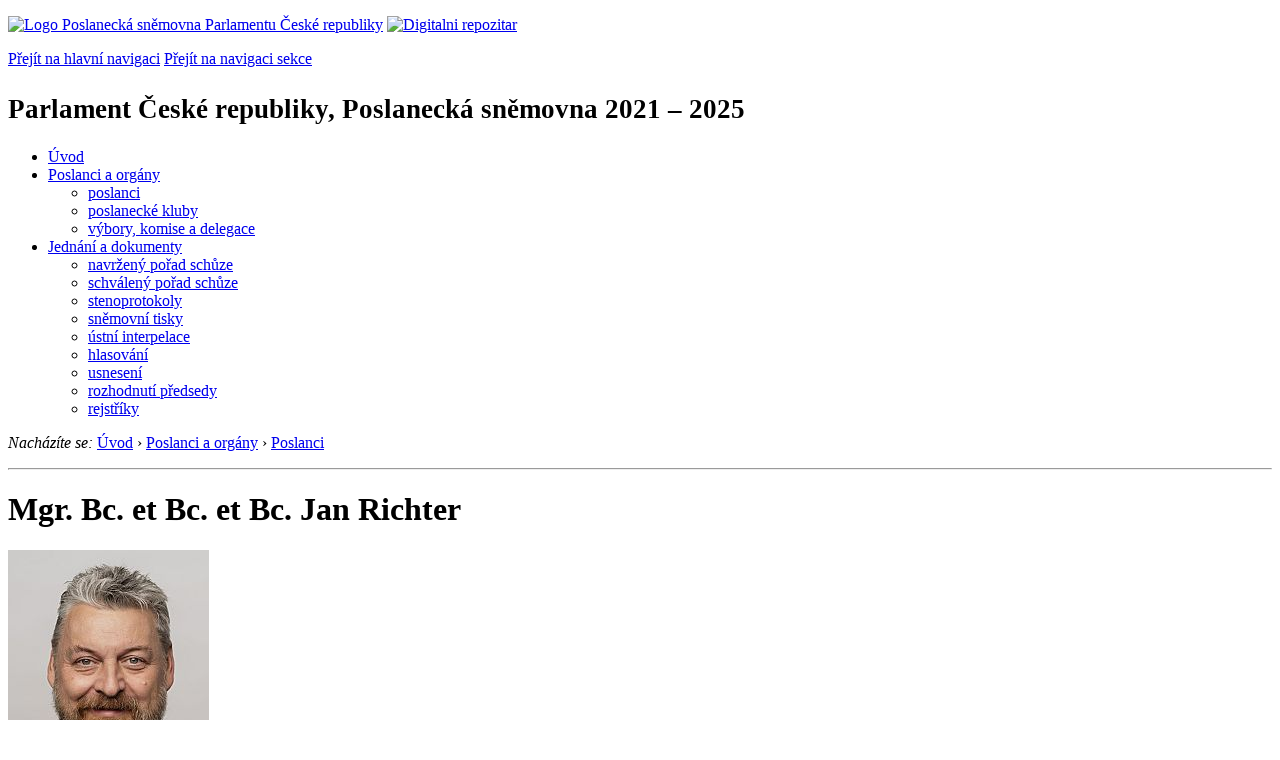

--- FILE ---
content_type: text/html; charset=Windows-1250
request_url: https://public.psp.cz/sqw/detail.sqw?org=173&id=6500
body_size: 4302
content:
<!DOCTYPE HTML>
<!--[if lt IE 7]> <html class="ie6 ie no-js" lang="cs"> <![endif]-->
<!--[if IE 7]>    <html class="ie7 ie no-js" lang="cs"> <![endif]-->
<!--[if IE 8]>    <html class="ie8 ie no-js" lang="cs"> <![endif]-->
<!--[if gt IE 8]><!--><html class="no-js" lang="cs"><!--<![endif]-->

            <HEAD><script type="text/javascript" src="https://openlayers.org/api/OpenLayers.js"></script><!-- apsf_cnt=0--><title>Mgr. Bc. et Bc. et Bc. Jan Richter</title><!-- Maps -->
<script src="https://maps.googleapis.com/maps/api/js?sensor=false"></script>
<!--/ Maps -->
<link rel="stylesheet" type="text/css" href="/css2/gs/main.css" media="screen,projection">
<link rel="stylesheet" type="text/css" href="/css2/gs/main.print.css" media="print">
<link rel="stylesheet" type="text/css" href="/css2/gs/main.repozitar.css" media="screen,projection">
<!-- Scripts -->
<script src="/css2/gs/mootools-core-1.4.3-nc.js"></script>
<script src="/css2/gs/mootools-more-1.4.0.1-nc.js"></script>

<!-- Widgets -->
<script src="/css2/gs/cerabox/cerabox.js"></script>
<link rel="stylesheet" type="text/css" href="/css2/gs/cerabox/style/cerabox.css">
<!--/ Widgets -->

<script src="/css2/gs/main.js"></script>
<!--/ Scripts -->
</head>

<body onload="osm_init();"><!-- Header -->
<div id="header">
    <div class="inner">
        <div class="part-content">
            <p id="logo"><a href="/sqw/hp.sqw"><img src="/css2/gi/logo-poslanecka-snemovna-parlamentu-cr.png" width="307" height="108" alt="Logo Poslanecká sněmovna Parlamentu České republiky"></a>
            <a href="/sqw/hp.sqw?k=82" class="department-logo"><img src="/css2/gi/digitalni-repozitar-text.png" width="197" height="64" alt="Digitalni repozitar"></a></p>
            <p class="no-screen"> <a href="#menu">Přejít na hlavní navigaci</a> <a href="#left-column">Přejít na navigaci sekce</a> </p>
            <!-- Department Menu -->
            <div id="department-menu">
                <h1 class="department-title"><span><small>Parlament České republiky, Poslanecká sněmovna</small><small> 2021 &ndash; 2025</small></span></h1>
                <div class="menu-wrapper">
                    <ul>
                        <li id="dm1"><a href="/eknih/2021ps/index.htm">Úvod</a></li><li id="dm2" class="current submenu"><a 
                            href="/sqw/hp.sqw?k=182&o=9">Poslanci a orgány</a><ul><li><a 
                            href="/sqw/hp.sqw?k=192&o=9">poslanci</a></li><li><a 
                            href="/sqw/organy2.sqw?k=1&o=9">poslanecké kluby</a></li><li><a 
                            href="/sqw/organy.sqw?o=9">výbory, komise a delegace</a></li></ul></li><li id="dm3" class="submenu"><a 
                            href="/sqw/hp.sqw?k=183&o=9">Jednání a dokumenty</a><ul><li><a 
                            href="/sqw/ischuze.sqw?o=9&pozvanka=1">navržený pořad schůze</a></li><li><a 
                            href="/sqw/ischuze.sqw?o=9">schválený pořad schůze</a></li><li><a 
                            href="/eknih/2021ps/stenprot/index.htm">stenoprotokoly</a></li><li><a 
                            href="/sqw/sntisk.sqw?o=9">sněmovní tisky</a></li><li><a 
                            href="/sqw/interp.sqw?o=9">ústní interpelace</a></li><li><a 
                            href="/sqw/hlasovani.sqw?o=9">hlasování</a></li><li><a 
                            href="/sqw/hp.sqw?k=99&o=9&td=8">usnesení</a></li><li><a 
                            href="/sqw/hp.sqw?k=99&o=9&td=14">rozhodnutí předsedy</a></li><li><a 
                            href="/eknih/2021ps/rejstrik/index.htm">rejstříky</a></li></ul></li>
                    </ul>
                </div>
                <div class="clear"></div>
            </div>
            <!--/ Department Menu --> 
<!-- Breadcrumb --><p id="breadcrumb" class="no-print"><em>Nacházíte se:</em> <a href="hp.sqw">Úvod</a> <span class="separator">&rsaquo;</span> <a href="hp.sqw?k=182">Poslanci a orgány</a> <span class="separator">&rsaquo;</span> <a href="hp.sqw?k=192">Poslanci</a>           </p><!--/ Breadcrumb -->             
        </div>
    </div>
</div>
<!--/ Header -->

<hr>
<!-- p_id=1893, id=6500, id_psp=173--><!-- Body --><div id="body" class="wide profile no-aside"><div class="part-content"><!-- Main content --><div id="main-content"><h1>Mgr. Bc. et Bc. et Bc. Jan&nbsp;Richter</h1><!-- Section --><div class="section"><!-- Photo Column --><div class="photo-column"><div class="figure">          <a href="detail.sqw?id=6500&s=1&o=9"><img class="sharp" src="/eknih/cdrom/2021ps/eknih/2021ps/poslanci/i6500.jpg" border=0 alt="Mgr. Bc. et Bc. et Bc. Jan Richter" title="Mgr. Bc. et Bc. et Bc. Jan Richter"></a>     <div class="figcaption"><p><strong>Narozen: v&nbsp;roce 1967<br></strong><br>Volební kraj: Ústecký                                                                                                                                                                                                                                                                                                                                                                                                                                                                                                                                                                                                                                                                                                                                                                                                                                                                                                                                                                                                                                                                                   <br>Zvolen na kandidátce: ANO2011</p></div></div><div class="clear"></div></div><!--/ Photo Column --><!-- Description --><div class="description"><!-- Job list --><div class="job-list"><h2 class="no-screen">Seznam činností</h2>                 <p><h3>Parlament</h3><ul><li class="previous">           poslanec  od 9.&nbsp;10.&nbsp;2021&nbsp;do 8.&nbsp;10.&nbsp;2025</li></ul><h3>Výbor</h3><ul><li class="previous"> <a href="fsnem.sqw?org=173&id=1555">Výbor pro vědu, vzdělání, kulturu, mládež a tělovýchovu</a>,          člen  od 23.&nbsp;11.&nbsp;2021&nbsp;do 8.&nbsp;10.&nbsp;2025</li></ul><h3>Podvýbor</h3><ul><li class="previous"> <a href="fsnem.sqw?org=173&id=1585">Podvýbor pro sport</a>,          člen  od 15.&nbsp;12.&nbsp;2021&nbsp;do 8.&nbsp;10.&nbsp;2025</li><li class="previous"> <a href="fsnem.sqw?org=173&id=1581">Podvýbor pro náhradní výchovnou péči</a>,          člen  od 15.&nbsp;12.&nbsp;2021&nbsp;do 8.&nbsp;10.&nbsp;2025</li><li class="previous"> <a href="fsnem.sqw?org=173&id=1581">Podvýbor pro náhradní výchovnou péči</a>,          předseda od 15.&nbsp;12.&nbsp;2021&nbsp;do 8.&nbsp;10.&nbsp;2025</li><li class="previous"> <a href="fsnem.sqw?org=173&id=1585">Podvýbor pro sport</a>,          místopředseda od 19.&nbsp;1.&nbsp;2022&nbsp;do 8.&nbsp;10.&nbsp;2025</li></ul><h3>Komise</h3><ul><li class="previous"> <a href="fsnem.sqw?org=173&id=1563">Stálá komise pro kontrolu činnosti Bezpečnostní informační služby</a>,          člen  od 26.&nbsp;11.&nbsp;2021&nbsp;do 8.&nbsp;10.&nbsp;2025</li></ul><h3>Delegace</h3><ul><li class="previous"> <a href="fsnem.sqw?org=173&id=1576">Stálá delegace Parlamentu do Parlamentního shromáždění Organizace pro bezpečnost a spolupráci v Evropě</a>,          člen od 26.&nbsp;11.&nbsp;2021&nbsp;do 8.&nbsp;10.&nbsp;2025</li></ul><h3>Klub</h3><ul><li class="previous"> <a href="fsnem.sqw?org=173&id=1537">Poslanecký klub ANO 2011</a>,          člen  od 12.&nbsp;10.&nbsp;2021&nbsp;do 8.&nbsp;10.&nbsp;2025</li></ul><h3>Meziparlamentní skupina v rámci MPU</h3><ul><li class="previous">Skupina ČR -  <a href="fsnem.sqw?org=173&id=1661">Litva</a>,          člen  od 21.&nbsp;2.&nbsp;2022&nbsp;do 8.&nbsp;10.&nbsp;2025</li><li class="previous">Skupina ČR -  <a href="fsnem.sqw?org=173&id=1698">Bosna a Hercegovina</a>,          člen  od 21.&nbsp;2.&nbsp;2022&nbsp;do 8.&nbsp;10.&nbsp;2025</li><li class="previous">Skupina ČR -  <a href="fsnem.sqw?org=173&id=1688">Srbská republika</a>,          člen  od 21.&nbsp;2.&nbsp;2022&nbsp;do 8.&nbsp;10.&nbsp;2025</li><li class="previous">Skupina ČR -  <a href="fsnem.sqw?org=173&id=1663">Maďarsko</a>,          člen  od 21.&nbsp;2.&nbsp;2022&nbsp;do 8.&nbsp;10.&nbsp;2025</li><li class="previous">Skupina ČR -  <a href="fsnem.sqw?org=173&id=1646">Estonsko</a>,          člen  od 21.&nbsp;2.&nbsp;2022&nbsp;do 8.&nbsp;10.&nbsp;2025</li><li class="previous">Skupina ČR -  <a href="fsnem.sqw?org=173&id=1683">Albánská republika</a>,          člen  od 21.&nbsp;2.&nbsp;2022&nbsp;do 8.&nbsp;10.&nbsp;2025</li><li class="previous">Skupina ČR -  <a href="fsnem.sqw?org=173&id=1683">Albánská republika</a>,          předseda od 21.&nbsp;2.&nbsp;2022&nbsp;do 8.&nbsp;10.&nbsp;2025</li><li class="previous">Skupina ČR -  <a href="fsnem.sqw?org=173&id=1662">Lotyšsko</a>,          člen  od 2.&nbsp;3.&nbsp;2022&nbsp;do 8.&nbsp;10.&nbsp;2025</li><li class="previous">Skupina ČR -  <a href="fsnem.sqw?org=173&id=1667">Polsko</a>,          člen  od 2.&nbsp;3.&nbsp;2022&nbsp;do 18.&nbsp;3.&nbsp;2024</li><li class="previous">Skupina ČR -  <a href="fsnem.sqw?org=173&id=1703">Rumunsko</a>,          člen  od 8.&nbsp;4.&nbsp;2022&nbsp;do 8.&nbsp;10.&nbsp;2025</li><li class="previous">Skupina ČR -  <a href="fsnem.sqw?org=173&id=1702">Moldavsko</a>,          člen  od 8.&nbsp;4.&nbsp;2022&nbsp;do 8.&nbsp;10.&nbsp;2025</li></ul></div><!--/ Job list --><!-- Activities --><h2 class="section-title"><span>Činnosti</span></h2><div class="activities"><ul class="link-list first"><li><a href="tisky.sqw?o=9&nz=6500">Předkladatelem návrhů zákonů</a><br></li><li><a href="ppn.sqw?o=9&id=6500">Písemné pozměňovací návrhy</a> (15)<br></li><li><a href="tisky.sqw?o=9&sn=6500">Zpravodajem sněmovny a jejich orgánů k tiskům</a><br></li><li><a href="../eknih/2021ps/rejstrik/jmenny/6500.html">Řeč ve sněmovně</a><br></li><!--orgidtyp=11, p_id=1893, ne=0, cdrom=-2--></ul><ul class="link-list"><li><a href="hlasovani.sqw?id=6500&o=9">Jak jsem hlasoval</a></li></ul></div><!--/ Activities --><div class="clear"></div><div class="clear"></div></div><!--/ Description --><div class="clear"></div></div><!--/ Section --></ul><!-- Page Menu --><div class="page-menu"><h2 class="no-screen">Volba volebního období</h2><ul><li><a href="#" class="menu-button">Jiné volební období</a><ul><li><a href="detail.sqw?id=6500&o=10">Poslanecká sněmovna</a>&nbsp;(od&nbsp;2025)</li><li><a href="detail.sqw?id=6500&o=8">Poslanecká sněmovna</a>&nbsp;(2017&nbsp;-&nbsp;2021)</li></ul></li></ul></div><!--/ Page Menu -->                                            <div class="clear"></div>        </div>        <!--/ Main content -->                        <div class="clear"></div>    </div></div></div><!--/ Body --><!-- mmx 1--><hr>

<!-- Menu -->
<div id="menu" class="light">
    <h2 class="no-screen">Hlavní menu</h2>
    <ul>
        <li id="menu-item-0"><a href="/sqw/hp.sqw?k=82">Přehled obsahu</a></li>
        <li id="menu-item-1" class="current"><a href="/eknih/index.htm"><span>Společná česko-slovenská<br>digitální parlamentní knihovna</span></a></li>
        <li id="menu-item-2"><a href="/eknih/snemy/index.htm"><span>Digitální knihovna<br>České sněmy</span></a></li>
    </ul>
    <ul class="small">
    	<li id="menu-item-4"><a href="/sqw/hp.sqw?k=83">Informace</a></li>
        <li id="menu-item-5"><a href="/sqw/hp.sqw?k=84">Rejstříky</a></li>
        <li id="menu-item-6"><a href="/sqw/hp.sqw?k=85">Zajímavosti v repozitáři</a></li>
    </ul>
</div>
<!--/ Menu -->
<hr>

<!-- Page tools -->
<div id="tools">
    <div class="part-content">
        <div id="languages">
            <p id="piktogram"><a href="https://www.psp.cz/informace-v-ceskem-znakovem-jazyce" class="czj"></a</p>
            <p class="current"><a href="https://pspen.psp.cz/" class="en">English</a></p>
            <ul>
                <li><a href="#" class="cs">Česky</a></li>
            </ul>
        </div>
        <form action="/sqw/srch.sqw" method="get" id="form-search">
            <fieldset><legend class="no-screen">Hledat</legend>
<!--                <input type="text" name="ww" placeholder="Vyhledat" class="input"> -->
                <span class="itxt" style="padding: 4px;vertical-align: text-top;"><a href="/sqw/srch.sqw" style="text-decoration: none;">Plnotextové vyhledávání</a></span>
                <input type="image" src="/css2/gi/button-search.png" alt="Hledat" class="submit">
            </fieldset>
        </form>
        <p id="login"><b><a href="https://public.psp.cz/sqw/isp.sqw">ISP</a></b> (<a href="https://public.psp.cz/sqw/isp.sqw">příhlásit</a>)</p>
    </div>
</div>
<!--/ Page tools -->

<hr>

<!-- Footer -->
<div id="footer">
    <div class="part-content"> 
        
        <!-- Site map -->
        <!--/ Site map -->
        
        <hr>
        
        <!-- Footer Info -->
        <div id="footer-info">
            <div class="footer-section footer-site-info">
                <ul>
                    <li class="first"><a href="/sqw/hp.sqw?k=680">Mapa webu</a></li>
                    <li><a href="/sqw/hp.sqw?k=674">Nápověda</a></li>
                    <li><a href="/sqw/hp.sqw?k=151">Odběr RSS</a></li>
                    <li><a href="/sqw/hp.sqw?k=32">Prohlášení přístupnosti</a></li>
                    <li><a href="https://www.psp.cz/informace-v-ceskem-znakovem-jazyce"><img src="/css2/gi/piktogram_footer.png" alt="Pro neslyĹˇĂ­cĂ­" style=" margin-bottom: -7px;"></a></li>
                </ul>
                <p>Parlament České republiky, Poslanecká sněmovna, Sněmovní 4, 118 26, Praha 1 - Malá Strana</p>
            </div>
            <div class="footer-section footer-contact">
                <p><b>Telefon na spojovatelku:</b> 257 171 111</p>
                <p class="no-print"><strong><a href="/sqw/hp.sqw?k=33">Informace dle zákona 106/1999 Sb.</a></strong></p>
            </div>            
            <div class="footer-section footer-social">
                        <p><a href="/sqw/hp.sqw?k=325" class="youtube">YouTube</a></p>
                        <p><a href="/sqw/hp.sqw?k=327" class="facebook">Facebook</a></p>
                        <p><a href="/sqw/hp.sqw?k=326" class="twitter">Twitter</a></p>
                        <p><a href="/sqw/hp.sqw?k=334" class="instagram">Instagram</a></p>
                        <!--WRD-->
            </div>
            <div class="clear"></div>
        </div>
        <!--/ Footer Info --> 
        
    </div>
</div>
<!--/ Footer -->

<!-- Matomo Image Tracker-->
<img referrerpolicy="no-referrer-when-downgrade" src="https://matomo.psp.cz/matomo.php?idsite=4&amp;rec=1" style="border:0" alt="" />
<!-- End Matomo -->

</body>
            </html>
